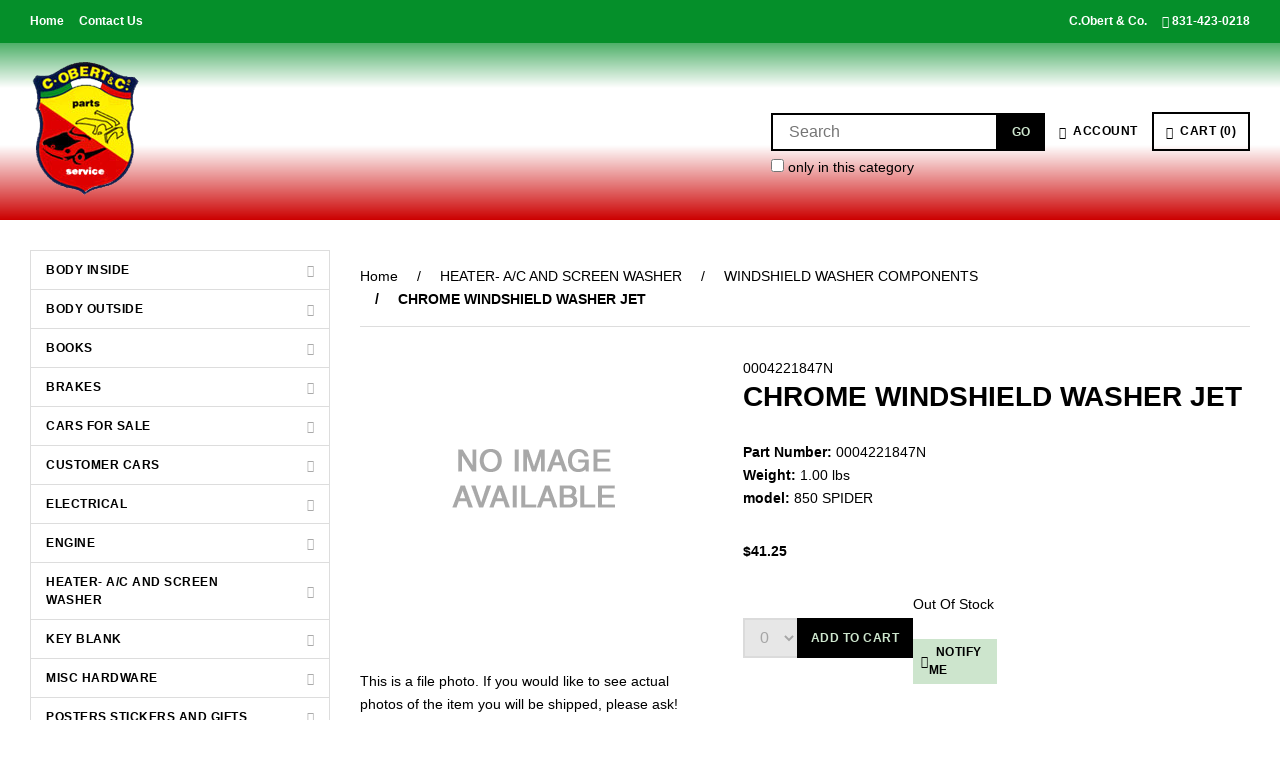

--- FILE ---
content_type: text/html; charset=UTF-8
request_url: https://www.fiatplus.com/CHROME-WINDSHIELD-WASHER-JET-0004221847N-148024/
body_size: 12860
content:
<!doctype html>
<html lang="en">
<head>
 <meta property="og:site_name" content="C. OBERT & CO."> <meta property="og:type" content="product"> <meta property="og:title" content="CHROME WINDSHIELD WASHER JET"> <meta property="og:image" content="https://www.fiatplus.com/store/images/spacer.gif"> <meta property="og:description" content="CHROME WINDSHIELD WASHER JET: NEW - CHROME WINDSHIELD WASHER JET.. IF OUT OF STOCK THIS ITEM CAN BE RESTOCKED FROM ITALY IN 4-8 WEEKS. TO MAKE SURE WE"> <meta property="product:price:amount" content="41.25"> <meta property="product:price:currency" content="USD">  <meta property="og:availability" content="outofstock">  <meta property="og:upc" content="0004221847N">    <link rel="canonical" href="https://www.fiatplus.com/CHROME-WINDSHIELD-WASHER-JET-0004221847N-148024/"/> <meta property="og:url" content="https://www.fiatplus.com/CHROME-WINDSHIELD-WASHER-JET-0004221847N-148024/">      <link rel="canonical" href="https://www.fiatplus.com/CHROME-WINDSHIELD-WASHER-JET-0004221847N-148024/"/>
<meta property="og:url" content="https://www.fiatplus.com/CHROME-WINDSHIELD-WASHER-JET-0004221847N-148024/"/>
<meta charset="utf-8">
<meta http-equiv="X-UA-Compatible" content="IE=edge">
<meta name="viewport" content="width=device-width, initial-scale=1.0, maximum-scale=5.0">
<title>CHROME WINDSHIELD WASHER JET - C. OBERT &amp; CO.</title>
<link rel="preconnect" href="https://cdn.powered-by-nitrosell.com"><link rel="dns-prefetch" href="https://cdn.powered-by-nitrosell.com"><meta name="description" content="CHROME WINDSHIELD WASHER JET: NEW - CHROME WINDSHIELD WASHER JET.. IF OUT OF STOCK THIS ITEM CAN BE RESTOCKED FROM ITALY IN 4-8 WEEKS. TO MAKE SURE WE">
<meta name="keywords" content="CHROME WINDSHIELD WASHER JET, HEATER- A/C AND SCREEN WASHER, WINDSHIELD WASHER COMPONENTS, 0004221847N,4221847N,4221847N,HEATER- A/C AND SCREEN WASHER,WINDSHIELD WASHER COMPONENTS, 850 SPIDER, 0004221847N, buy, shop, order, store">

    <link rel="preload" type="text/css" href="https://cdn.powered-by-nitrosell.com/assets/beta/assets/fonts/css/fontawesome.min.css" as="style" onload="this.onload=null;this.rel='stylesheet'">
    <link rel="preload" type="text/css" href="https://cdn.powered-by-nitrosell.com/assets/beta/assets/fonts/css/brands.min.css" as="style" onload="this.onload=null;this.rel='stylesheet'">
    <link rel="preload" type="text/css" href="https://cdn.powered-by-nitrosell.com/assets/beta/assets/stylesheets/carousel.min.css" as="style" onload="this.onload=null;this.rel='stylesheet'">
    <link rel="stylesheet" type="text/css" href="https://cdn.powered-by-nitrosell.com/assets/beta/assets/stylesheets/systemv3.css?95eec61f51767867432">
    <link rel="stylesheet" type="text/css" href="https://cdn.powered-by-nitrosell.com/public_html/33/8200/themes/stylesheet.css?95eec61f51767867432">
    <script src="https://cdn.powered-by-nitrosell.com/assets/beta/assets/js/systemv3.js?95eec61f51767867432"></script>
<script src="https://cdn.powered-by-nitrosell.com/assets/beta/assets/js/productv3.js?95eec61f51767867432"></script>
<script> var  template = "defaultv3"</script><link rel="icon" href="/favicon.ico" type="image/x-icon">
<!--<script src="https://kit.fontawesome.com/0ff26df840.js" crossorigin="anonymous"></script>-->
<link rel="stylesheet" type="text/css" href="/store/assets/fonts/fa-pro/css/all.min.css">
<style> .pfs li { word-break: break-word; font-size: 12px; line-height: 17px; }
</style>
</head>
<body class="t-default wholepage page-product">
   <header> <div class="topbar"> <div class="container flex -ac -jsb"> <nav class="tablinks"> <ul id="Header_menu" class="nscMenu nscMenuContainerLevel-1 Header_menu level_1 Horizontal_Nav_Menu">  <li class="PAGE_TYPE_HOME_3 ">  <a href="/">  Home </a>   </li>  <li class="PAGE_TYPE_CONTACTUS_15 space">  <a href="/contact-us/">  Contact Us </a>   </li>  <li class="NONLINKTITLE">  <span> <strong>C.Obert & Co.</strong>  </span>   </li>  <li class="URL">  <a href="tel:8314230218">  <i class="fa fa-phone" aria-hidden></i>  831-423-0218 </a>   </li> </ul>  </nav>  </div> </div> <div id="site-header" class="container flex -ac"> <a href="/" id="logo"> <img src="https://cdn.powered-by-nitrosell.com/store_images/33/8200/logo%20%282%29.png" alt="C. OBERT & CO. logo"> </a> <div class="search space-l"> <div id="search" class="flex"> <div class="findPanel"> <form name="quick_find" id="quick-find" method="post" action="/store/search.asp"> <div class="form-group"> <input type="hidden" id="stripasteriskinkeywords" value="0">  <label for="headersearchbox" class="visuallyhidden">Search</label> <input aria-label="Search for products" type="text" id="headersearchbox" class="form-control typeahead" placeholder="Search"> <input aria-label="Submit Search" type="button" id="quick_find_submit" value="Go" class="btn btn-primary">  </div>   <label class="text-small" for="eleonlythiscategory">  <input type="checkbox" name="category" id="eleonlythiscategory" value="84" data-catid="84" class="form-control radio"> only in this category </label>   </form>
</div>    </div> </div> <div class="account flex"> <a href="#menu" class="btn btn-outline" data-target="#main-nav" id="menu-button" aria-label="Menu"> <i class="fas fa-bars"></i> </a>  <a href="/store/go/login/" class="btn btn-invisible btn-icon" data-target="#login-register"><i class="fa fa-user"></i>&nbsp; Account</a> 

<div id="login-register" class="arrow-box target"> <div class="grid-2"> <form action="https://www.fiatplus.com/store/go/login/" method="post" name="frmLogin" id="frmLogin" class="basic"> <input class="form-control" aria-label="Username or e-mail" type="text" size="5" maxlength="50" name="account" id="eleaccount" value="" placeholder='E-mail' onkeypress="submitOnEnter('frmLogin', event)"> <input class="form-control" aria-label="Password" type="password" name="password" id="elepassword" size="5" maxlength="30" value="" placeholder='Password' onkeypress="submitOnEnter('frmLogin', event)" autocomplete="off">  <a href="javascript:document.forms.frmLogin.submit();" class="btn btn-primary" id="login-button">Sign In</a> <a href="/store/member.asp?action=forgotpassword" class="password-link">forgot your password?</a>  </form> <div class="register -txt-c"> <i class="fa fa-user icon-2x icon-circle"></i> <strong>New Customer?</strong> <p>Creating a new account is quick and easy.</p> <a href="/store/member.asp?action=register" class="btn btn-default" id="register-button">Create Account</a> </div> </div>
</div> <!--END:LOGIN PANEL-->

  </div> <div class="cart space-l"> <div id='nsc_cart_container'>  <!--START:CART--> <a href="#" class="btn btn-outline btn-icon" data-target="#cart"> <i class="fas fa-shopping-basket"></i>&nbsp; Cart (0)
</a> <div class="dropdown-menu dropdown-cart arrow-box target" id="cart">
 <p class="-txt-c cartEmptyBasket">Your basket is empty.</p> </div> </div> </div> </div>
</header>  <main class="columned"> <div id="menu"> <script>
<!--
var arrSelectedNavAttr = {"department":{"type":"department", "id":"9"},"category":{"type":"category", "id":"84"}};
-->
</script>
<div id="main-nav"> <ul id="Store_Navigation" class="nscMenu nscMenuContainerLevel-1 Store_Navigation level_1 Self_Defined_Menu">  <li class="DEPARTMENT_8">  <a href="/BODY-INSIDE-8/">  BODY INSIDE </a>   <div class="level_2-container"> <ul class="level_2 container">   <li class="CATEGORY_207">  <a href="/BODY-INSIDE-ACCESSORIES-207/"> ACCESSORIES  </a>   </li>    <li class="CATEGORY_46">  <a href="/BODY-INSIDE-BACK-DOOR-AND-TAIL-GATE-46/"> BACK DOOR AND TAIL GATE  </a>   </li>    <li class="CATEGORY_39">  <a href="/BODY-INSIDE-BODY-SHELL-INNER-ELEMENTS-39/"> BODY SHELL INNER ELEMENTS  </a>   </li>    <li class="CATEGORY_217">  <a href="/BODY-INSIDE-CONVERTIBLE-TOP-DOOR-217/"> CONVERTIBLE TOP DOOR  </a>   </li>    <li class="CATEGORY_36">  <a href="/BODY-INSIDE-ENGINE-COMPARTMENT-LID-36/"> ENGINE COMPARTMENT LID  </a>   </li>    <li class="CATEGORY_38">  <a href="/BODY-INSIDE-FLOOR-AND-LOWER-COMPONENTS-38/"> FLOOR AND LOWER COMPONENTS  </a>   </li>    <li class="CATEGORY_269">  <a href="/BODY-INSIDE-FRESH-AIR-INTAKE-269/"> FRESH AIR INTAKE  </a>   </li>    <li class="CATEGORY_56">  <a href="/BODY-INSIDE-FRONT-SEATS-AND-ARMRESTS-56/"> FRONT SEATS AND ARMRESTS  </a>   </li>    <li class="CATEGORY_264">  <a href="/BODY-INSIDE-HEADLINER-264/"> HEADLINER  </a>   </li>    <li class="CATEGORY_37">  <a href="/BODY-INSIDE-INSTRUMENT-PANEL-AND-PARTS-37/"> INSTRUMENT PANEL AND PARTS  </a>   </li>    <li class="CATEGORY_59">  <a href="/BODY-INSIDE-INTERIOR-TRIM-59/"> INTERIOR TRIM  </a>   </li>    <li class="CATEGORY_58">  <a href="/BODY-INSIDE-INTERIOR-TRUNK-CARPET-AND-MATS-58/"> INTERIOR-TRUNK CARPET AND MATS  </a>   </li>    <li class="CATEGORY_53">  <a href="/BODY-INSIDE-PROTECTION-ITEMS-53/"> PROTECTION ITEMS  </a>   </li>    <li class="CATEGORY_185">  <a href="/BODY-INSIDE-REAR-QUARTER-WINDOWS-185/"> REAR QUARTER WINDOWS  </a>   </li>    <li class="CATEGORY_57">  <a href="/BODY-INSIDE-REAR-SEAT-AND-ARMREST-57/"> REAR SEAT AND ARMREST  </a>   </li>    <li class="CATEGORY_42">  <a href="/BODY-INSIDE-SIDE-FRONT-DR-TRIM-AND-RUBBER-42/"> SIDE FRONT DR TRIM AND  RUBBER  </a>   </li>    <li class="CATEGORY_43">  <a href="/BODY-INSIDE-SIDE-REAR-DOOR-TRIM-AND-RUBBER-43/"> SIDE REAR DOOR TRIM AND RUBBER  </a>   </li>    <li class="CATEGORY_218">  <a href="/BODY-INSIDE-SPARE-TIRE-ARRANGEMENT-218/"> SPARE TIRE ARRANGEMENT  </a>   </li>    <li class="CATEGORY_198">  <a href="/BODY-INSIDE-TRUNK-LATCHES-AND-TRIM-198/"> TRUNK LATCHES AND TRIM  </a>   </li>                                                                                                                                                                                                                                                                                                                                                                                                                                                                                                       </ul> </div>  </li>  <li class="DEPARTMENT_7">  <a href="/BODY-OUTSIDE-7/">  BODY OUTSIDE </a>   <div class="level_2-container"> <ul class="level_2 container">                                         <li class="CATEGORY_208">  <a href="/BODY-OUTSIDE-ACCESSORIES-208/"> ACCESSORIES  </a>   </li>    <li class="CATEGORY_45">  <a href="/BODY-OUTSIDE-BACK-DOOR-TAIL-GATE-AND-RUBBER-45/"> BACK DOOR-TAIL GATE AND RUBBER  </a>   </li>    <li class="CATEGORY_49">  <a href="/BODY-OUTSIDE-BACK-WINDOW-TRIM-AND-RUBBER-49/"> BACK WINDOW TRIM AND RUBBER  </a>   </li>    <li class="CATEGORY_40">  <a href="/BODY-OUTSIDE-BODY-SHELL-OUTER-ELEMENTS-40/"> BODY SHELL OUTER ELEMENTS  </a>   </li>    <li class="CATEGORY_110">  <a href="/BODY-OUTSIDE-CONVERTIBLE-TOP-AND-COMPONENTS-110/"> CONVERTIBLE TOP AND COMPONENTS  </a>   </li>    <li class="CATEGORY_224">  <a href="/BODY-OUTSIDE-CONVERTIBLE-TOP-DOOR-224/"> CONVERTIBLE TOP DOOR  </a>   </li>    <li class="CATEGORY_190">  <a href="/BODY-OUTSIDE-EMBLEMS-190/"> EMBLEMS  </a>   </li>    <li class="CATEGORY_199">  <a href="/BODY-OUTSIDE-ENGINE-COMPARTMENT-LID-199/"> ENGINE COMPARTMENT LID  </a>   </li>    <li class="CATEGORY_106">  <a href="/BODY-OUTSIDE-EXTERIOR-MIRRORS-106/"> EXTERIOR MIRRORS  </a>   </li>    <li class="CATEGORY_54">  <a href="/BODY-OUTSIDE-FRONT-BUMPER-54/"> FRONT BUMPER  </a>   </li>    <li class="CATEGORY_52">  <a href="/BODY-OUTSIDE-FRONT-GRILL-52/"> FRONT GRILL  </a>   </li>    <li class="CATEGORY_200">  <a href="/BODY-OUTSIDE-HARD-TOP-AND-COMPONENTS-200/"> HARD TOP AND COMPONENTS  </a>   </li>    <li class="CATEGORY_50">  <a href="/BODY-OUTSIDE-LUGGAGE-COMPARTMENT-LID-50/"> LUGGAGE COMPARTMENT LID  </a>   </li>    <li class="CATEGORY_51">  <a href="/BODY-OUTSIDE-OUTER-TRIM-MOULDINGS-51/"> OUTER TRIM MOULDINGS  </a>   </li>    <li class="CATEGORY_205">  <a href="/BODY-OUTSIDE-POP-UP-HEADLAMPS-AND-PARTS-205/"> POP UP HEADLAMPS AND PARTS  </a>   </li>    <li class="CATEGORY_55">  <a href="/BODY-OUTSIDE-REAR-BUMPER-55/"> REAR BUMPER  </a>   </li>    <li class="CATEGORY_48">  <a href="/BODY-OUTSIDE-REAR-QUARTER-WINDOWS-48/"> REAR QUARTER WINDOWS  </a>   </li>    <li class="CATEGORY_211">  <a href="/BODY-OUTSIDE-RUBBER-KIT-211/"> RUBBER KIT  </a>   </li>    <li class="CATEGORY_41">  <a href="/BODY-OUTSIDE-SIDE-FRONT-DR-TRIM-AND-RUBBER-41/"> SIDE FRONT DR TRIM AND RUBBER  </a>   </li>    <li class="CATEGORY_44">  <a href="/BODY-OUTSIDE-SIDE-REAR-DOOR-TRIM-AND-RUBBER-44/"> SIDE REAR DOOR TRIM AND RUBBER  </a>   </li>    <li class="CATEGORY_47">  <a href="/BODY-OUTSIDE-WINDSHIELD-TRIM-AND-RUBBER-47/"> WINDSHIELD TRIM  AND RUBBER  </a>   </li>                                                                                                                                                                                                                                                                                                                                                                                                                                                             </ul> </div>  </li>  <li class="DEPARTMENT_10">  <a href="/BOOKS-10/">  BOOKS </a>   <div class="level_2-container"> <ul class="level_2 container">                                                                                   <li class="CATEGORY_33">  <a href="/BOOKS-ACCESSORIES-CATALOG-33/"> ACCESSORIES CATALOG  </a>   </li>    <li class="CATEGORY_206">  <a href="/BOOKS-AFTERMARKET-CATALOGS-206/"> AFTERMARKET CATALOGS  </a>   </li>    <li class="CATEGORY_27">  <a href="/BOOKS-AFTERMARKET-SERVICE-BOOK-27/"> AFTERMARKET SERVICE BOOK  </a>   </li>    <li class="CATEGORY_197">  <a href="/BOOKS-BINDING-OF-PHOTOCOPIED-BOOKS-197/"> BINDING OF PHOTOCOPIED BOOKS  </a>   </li>    <li class="CATEGORY_24">  <a href="/BOOKS-BODY-PARTS-BOOK-24/"> BODY PARTS BOOK  </a>   </li>    <li class="CATEGORY_256">  <a href="/BOOKS-BROCHURES-256/"> BROCHURES  </a>   </li>    <li class="CATEGORY_26">  <a href="/BOOKS-FACTORY-SHOP-MANUAL-26/"> FACTORY SHOP MANUAL  </a>   </li>    <li class="CATEGORY_213">  <a href="/BOOKS-FIAT-SPECIAL-TAGS-AND-PAPERS-213/"> FIAT SPECIAL TAGS AND PAPERS  </a>   </li>    <li class="CATEGORY_194">  <a href="/BOOKS-GENERAL-AUTOMOTIVE-BOOK-194/"> GENERAL AUTOMOTIVE BOOK  </a>   </li>    <li class="CATEGORY_193">  <a href="/BOOKS-MAGAZINES-193/"> MAGAZINES  </a>   </li>    <li class="CATEGORY_25">  <a href="/BOOKS-MECHANICAL-PARTS-BOOK-25/"> MECHANICAL PARTS BOOK  </a>   </li>    <li class="CATEGORY_28">  <a href="/BOOKS-OWNERS-MANUAL-28/"> OWNERS MANUAL  </a>   </li>    <li class="CATEGORY_34">  <a href="/BOOKS-PROCEDURE-MANUAL-34/"> PROCEDURE MANUAL  </a>   </li>    <li class="CATEGORY_32">  <a href="/BOOKS-SERVICE-LETTERS-32/"> SERVICE LETTERS  </a>   </li>    <li class="CATEGORY_253">  <a href="/BOOKS-SERVICE-TIMES-BOOK-253/"> SERVICE TIMES BOOK  </a>   </li>    <li class="CATEGORY_31">  <a href="/BOOKS-SPECIAL-TOOLS-CATALOG-31/"> SPECIAL TOOLS CATALOG  </a>   </li>    <li class="CATEGORY_29">  <a href="/BOOKS-SPECIFICATIONS-AND-FEATURES-29/"> SPECIFICATIONS AND FEATURES  </a>   </li>    <li class="CATEGORY_35">  <a href="/BOOKS-TECHNICAL-TRAINING-BOOK-35/"> TECHNICAL TRAINING BOOK  </a>   </li>    <li class="CATEGORY_30">  <a href="/BOOKS-WIRING-DIAGRAM-30/"> WIRING DIAGRAM  </a>   </li>                                                                                                                                                                                                                                                                                                                                                                                                                       </ul> </div>  </li>  <li class="DEPARTMENT_6">  <a href="/BRAKES-6/">  BRAKES </a>   <div class="level_2-container"> <ul class="level_2 container">                                                                                                                         <li class="CATEGORY_129">  <a href="/BRAKES-BRAKE-BOOSTER-AND-COMPONENTS-129/"> BRAKE BOOSTER AND COMPONENTS  </a>   </li>    <li class="CATEGORY_123">  <a href="/BRAKES-BRAKE-COMPENSATOR-AND-CONTROL-123/"> BRAKE COMPENSATOR AND CONTROL  </a>   </li>    <li class="CATEGORY_130">  <a href="/BRAKES-BRAKE-COMPENSATOR-COMPONENTS-130/"> BRAKE COMPENSATOR COMPONENTS  </a>   </li>    <li class="CATEGORY_120">  <a href="/BRAKES-BRAKE-FOOT-CONTROL-120/"> BRAKE FOOT CONTROL  </a>   </li>    <li class="CATEGORY_125">  <a href="/BRAKES-FRONT-CALIPER-COMPONENTS-125/"> FRONT CALIPER COMPONENTS  </a>   </li>    <li class="CATEGORY_132">  <a href="/BRAKES-FRONT-WHEEL-BRAKES-132/"> FRONT WHEEL BRAKES  </a>   </li>    <li class="CATEGORY_126">  <a href="/BRAKES-FRONT-WHEEL-CYLINDER-COMPONENT-126/"> FRONT WHEEL CYLINDER COMPONENT  </a>   </li>    <li class="CATEGORY_134">  <a href="/BRAKES-HAND-PARKING-BRAKE-SYSTEM-134/"> HAND/PARKING BRAKE SYSTEM  </a>   </li>    <li class="CATEGORY_124">  <a href="/BRAKES-MASTER-CYLINDER-COMPONENTS-124/"> MASTER CYLINDER COMPONENTS  </a>   </li>    <li class="CATEGORY_127">  <a href="/BRAKES-REAR-CALIPER-COMPONENTS-127/"> REAR CALIPER COMPONENTS  </a>   </li>    <li class="CATEGORY_133">  <a href="/BRAKES-REAR-WHEEL-BRAKES-133/"> REAR WHEEL BRAKES  </a>   </li>    <li class="CATEGORY_128">  <a href="/BRAKES-REAR-WHEEL-CYLINDER-COMPONENTS-128/"> REAR WHEEL CYLINDER COMPONENTS  </a>   </li>    <li class="CATEGORY_122">  <a href="/BRAKES-SERVICE-BRAKE-HYDRAULIC-SYSTEM-122/"> SERVICE BRAKE HYDRAULIC SYSTEM  </a>   </li>                                                                                                                                                                                                                                                                                                                                                                                             </ul> </div>  </li>  <li class="DEPARTMENT_44">  <a href="/CARS-FOR-SALE-44/">  CARS FOR SALE </a>   <div class="level_2-container"> <ul class="level_2 container">                                                                                                                                                   <li class="CATEGORY_267">  <a href="/CARS-FOR-SALE-124-267/"> 124  </a>   </li>    <li class="CATEGORY_222">  <a href="/CARS-FOR-SALE-124-SPIDER-222/"> 124 SPIDER  </a>   </li>    <li class="CATEGORY_226">  <a href="/CARS-FOR-SALE-2100-226/"> 2100  </a>   </li>    <li class="CATEGORY_268">  <a href="/CARS-FOR-SALE-500-268/"> 500  </a>   </li>    <li class="CATEGORY_229">  <a href="/CARS-FOR-SALE-600-229/"> 600  </a>   </li>    <li class="CATEGORY_225">  <a href="/CARS-FOR-SALE-X19-225/"> X19  </a>   </li>                                                                                                                                                                                                                                                                                                                                                                                 </ul> </div>  </li>  <li class="DEPARTMENT_47">  <a href="/CUSTOMER-CARS-47/">  CUSTOMER CARS </a>   <div class="level_2-container"> <ul class="level_2 container">                                                                                                                                                               <li class="CATEGORY_262">  <a href="/CUSTOMER-CARS-1974-X19-262/"> 1974 X19  </a>   </li>                                                                                                                                                                                                                                                                                                                                                                               </ul> </div>  </li>  <li class="DEPARTMENT_3">  <a href="/ELECTRICAL-3/">  ELECTRICAL </a>   <div class="level_2-container"> <ul class="level_2 container">                                                                                                                                                                 <li class="CATEGORY_66">  <a href="/ELECTRICAL-ALTERNATOR-COMPONENTS-66/"> ALTERNATOR COMPONENTS  </a>   </li>    <li class="CATEGORY_73">  <a href="/ELECTRICAL-BACK-UP-LAMP-AND-COMPONENTS-73/"> BACK UP LAMP AND COMPONENTS  </a>   </li>    <li class="CATEGORY_65">  <a href="/ELECTRICAL-CURRENT-GENERATING-SYSTEM-65/"> CURRENT GENERATING SYSTEM  </a>   </li>    <li class="CATEGORY_61">  <a href="/ELECTRICAL-ENGINE-IGNITION-SYSTEM-61/"> ENGINE IGNITION SYSTEM  </a>   </li>    <li class="CATEGORY_63">  <a href="/ELECTRICAL-ENGINE-STARTING-EQUIPMENT-63/"> ENGINE STARTING EQUIPMENT  </a>   </li>    <li class="CATEGORY_70">  <a href="/ELECTRICAL-FRONT-PARKING-AND-TURN-LAMP-70/"> FRONT PARKING AND TURN LAMP  </a>   </li>    <li class="CATEGORY_195">  <a href="/ELECTRICAL-FUSE-BOX-WIRING-HARNESS-BATTRY-195/"> FUSE BOX-WIRING HARNESS-BATTRY  </a>   </li>    <li class="CATEGORY_67">  <a href="/ELECTRICAL-GENERATOR-COMPONENTS-67/"> GENERATOR COMPONENTS  </a>   </li>    <li class="CATEGORY_69">  <a href="/ELECTRICAL-HEADLAMP-AND-COMPONENTS-69/"> HEADLAMP AND COMPONENTS  </a>   </li>    <li class="CATEGORY_62">  <a href="/ELECTRICAL-IGNITION-DISTRIBUTOR-COMPONENT-62/"> IGNITION DISTRIBUTOR COMPONENT  </a>   </li>    <li class="CATEGORY_76">  <a href="/ELECTRICAL-MISCELLANEOUS-ACCESSORIES-76/"> MISCELLANEOUS ACCESSORIES  </a>   </li>    <li class="CATEGORY_72">  <a href="/ELECTRICAL-NUMBER-PLATE-LAMP-AND-PARTS-72/"> NUMBER PLATE LAMP AND PARTS  </a>   </li>    <li class="CATEGORY_75">  <a href="/ELECTRICAL-OPERATION-INDICATOR-AND-GAUGES-75/"> OPERATION INDICATOR AND GAUGES  </a>   </li>    <li class="CATEGORY_68">  <a href="/ELECTRICAL-OUTER-AND-INNER-LIGHTING-68/"> OUTER AND INNER LIGHTING  </a>   </li>    <li class="CATEGORY_74">  <a href="/ELECTRICAL-SIGNALLING-DEVICES-AND-HORN-74/"> SIGNALLING DEVICES AND HORN  </a>   </li>    <li class="CATEGORY_64">  <a href="/ELECTRICAL-STARTER-MOTOR-COMPONENTS-64/"> STARTER MOTOR COMPONENTS  </a>   </li>    <li class="CATEGORY_71">  <a href="/ELECTRICAL-TAIL-LAMP-AND-COMPONENTS-71/"> TAIL LAMP AND COMPONENTS  </a>   </li>    <li class="CATEGORY_77">  <a href="/ELECTRICAL-WINDSCREEN-WIPER-AND-PARTS-77/"> WINDSCREEN WIPER AND PARTS  </a>   </li>                                                                                                                                                                                                                                                                                                                                           </ul> </div>  </li>  <li class="DEPARTMENT_2">  <a href="/ENGINE-2/">  ENGINE </a>   <div class="level_2-container"> <ul class="level_2 container">                                                                                                                                                                                                     <li class="CATEGORY_172">  <a href="/ENGINE-ACCELERATOR-LINKAGE-AND-CABLES-172/"> ACCELERATOR LINKAGE AND CABLES  </a>   </li>    <li class="CATEGORY_170">  <a href="/ENGINE-AIR-CLEANER-CARBURETOR-MOUNT-170/"> AIR CLEANER - CARBURETOR MOUNT  </a>   </li>    <li class="CATEGORY_175">  <a href="/ENGINE-ANTI-POLLUTION-SYSTEM-175/"> ANTI-POLLUTION SYSTEM  </a>   </li>    <li class="CATEGORY_166">  <a href="/ENGINE-AUXILIARY-BELTS-AND-PULLEYS-166/"> AUXILIARY BELTS AND PULLEYS  </a>   </li>    <li class="CATEGORY_163">  <a href="/ENGINE-CAMSHAFT-TIMING-COMPONENTS-163/"> CAMSHAFT TIMING COMPONENTS  </a>   </li>    <li class="CATEGORY_165">  <a href="/ENGINE-CAMSHAFT-VALVES-AND-COMPONENTS-165/"> CAMSHAFT-VALVES AND COMPONENTS  </a>   </li>    <li class="CATEGORY_171">  <a href="/ENGINE-CARBURETOR-COMPONENTS-AND-KITS-171/"> CARBURETOR-COMPONENTS AND KITS  </a>   </li>    <li class="CATEGORY_179">  <a href="/ENGINE-COOLING-FAN-AND-DRIVE-PARTS-179/"> COOLING FAN AND DRIVE PARTS  </a>   </li>    <li class="CATEGORY_255">  <a href="/ENGINE-COOLING-TIN-255/"> COOLING TIN  </a>   </li>    <li class="CATEGORY_155">  <a href="/ENGINE-CRANKCASE-AND-CYL-HEAD-PARTS-155/"> CRANKCASE AND CYL HEAD PARTS  </a>   </li>    <li class="CATEGORY_159">  <a href="/ENGINE-CRANKSHAFT-AND-FLYWHEEL-159/"> CRANKSHAFT AND FLYWHEEL  </a>   </li>    <li class="CATEGORY_154">  <a href="/ENGINE-ENGINE-AND-TRANSMISSION-MOUNTS-154/"> ENGINE AND TRANSMISSION MOUNTS  </a>   </li>    <li class="CATEGORY_153">  <a href="/ENGINE-ENGINE-ASSY-AND-SHORT-BLOCK-153/"> ENGINE ASSY AND SHORT BLOCK  </a>   </li>    <li class="CATEGORY_156">  <a href="/ENGINE-ENGINE-GASKETS-AND-GASKET-SETS-156/"> ENGINE GASKETS AND GASKET SETS  </a>   </li>    <li class="CATEGORY_174">  <a href="/ENGINE-EXHAUST-PIPE-MUFFLERS-MOUNTS-174/"> EXHAUST PIPE- MUFFLERS- MOUNTS  </a>   </li>    <li class="CATEGORY_186">  <a href="/ENGINE-FUEL-INJECTION-SYSTEM-186/"> FUEL INJECTION SYSTEM  </a>   </li>    <li class="CATEGORY_169">  <a href="/ENGINE-FUEL-PUMP-COMPONENTS-AND-LINES-169/"> FUEL PUMP-COMPONENTS AND LINES  </a>   </li>    <li class="CATEGORY_168">  <a href="/ENGINE-FUEL-TANK-LINES-AND-BREATHER-168/"> FUEL TANK - LINES AND BREATHER  </a>   </li>    <li class="CATEGORY_173">  <a href="/ENGINE-INTAKE-AND-EXHAUST-MANIFOLDS-173/"> INTAKE AND EXHAUST MANIFOLDS  </a>   </li>    <li class="CATEGORY_176">  <a href="/ENGINE-LUBRICATION-AND-VENT-SYSTEM-176/"> LUBRICATION AND VENT SYSTEM  </a>   </li>    <li class="CATEGORY_160">  <a href="/ENGINE-MAIN-BEARING-SHELLS-AND-SETS-160/"> MAIN BEARING SHELLS AND SETS  </a>   </li>    <li class="CATEGORY_196">  <a href="/ENGINE-MECHANICAL-TACH-COMPONENTS-196/"> MECHANICAL TACH COMPONENTS  </a>   </li>    <li class="CATEGORY_158">  <a href="/ENGINE-OIL-PAN-AND-CRANKCASE-COVERS-158/"> OIL PAN AND CRANKCASE COVERS  </a>   </li>    <li class="CATEGORY_177">  <a href="/ENGINE-RADIATOR-AND-COMPONENTS-177/"> RADIATOR AND COMPONENTS  </a>   </li>    <li class="CATEGORY_162">  <a href="/ENGINE-ROD-BEARING-SHELLS-AND-SETS-162/"> ROD BEARING SHELLS AND SETS  </a>   </li>    <li class="CATEGORY_161">  <a href="/ENGINE-RODS-PISTONS-PINS-AND-RINGS-161/"> RODS- PISTONS- PINS AND RINGS  </a>   </li>    <li class="CATEGORY_164">  <a href="/ENGINE-TIMING-BELT-COVER-AND-MOUNTS-164/"> TIMING BELT COVER AND MOUNTS  </a>   </li>    <li class="CATEGORY_221">  <a href="/ENGINE-TURBO-COMPONENTS-221/"> TURBO COMPONENTS  </a>   </li>    <li class="CATEGORY_178">  <a href="/ENGINE-WATER-PUMP-HOSES-THERMOSTAT-178/"> WATER PUMP- HOSES- THERMOSTAT  </a>   </li>                                                                                                                                                                                                                                                                                 </ul> </div>  </li>  <li class="DEPARTMENT_9">  <a href="/HEATER-A-C-AND-SCREEN-WASHER-9/">  HEATER- A/C AND SCREEN WASHER </a>   <div class="level_2-container"> <ul class="level_2 container">                                                                                                                                                                                                                                                               <li class="CATEGORY_81">  <a href="/HEATER-A-C-AND-SCREEN-WASHER-AIR-CONDITIONER-COMPONENTS-81/"> AIR CONDITIONER COMPONENTS  </a>   </li>    <li class="CATEGORY_83">  <a href="/HEATER-A-C-AND-SCREEN-WASHER-AIR-CONDITIONING-CONTROLS-83/"> AIR CONDITIONING CONTROLS  </a>   </li>    <li class="CATEGORY_79">  <a href="/HEATER-A-C-AND-SCREEN-WASHER-FACTORY-AIR-CONDITIONING-79/"> FACTORY AIR CONDITIONING  </a>   </li>    <li class="CATEGORY_80">  <a href="/HEATER-A-C-AND-SCREEN-WASHER-HEATER-COMPONENTS-80/"> HEATER COMPONENTS  </a>   </li>    <li class="CATEGORY_82">  <a href="/HEATER-A-C-AND-SCREEN-WASHER-VENTILATION-HEATING-CONTROLS-82/"> VENTILATION - HEATING CONTROLS  </a>   </li>    <li class="CATEGORY_78">  <a href="/HEATER-A-C-AND-SCREEN-WASHER-VENTILATION-AND-HEATING-SYSTEM-78/"> VENTILATION AND HEATING SYSTEM  </a>   </li>    <li class="CATEGORY_84">  <a href="/HEATER-A-C-AND-SCREEN-WASHER-WINDSHIELD-WASHER-COMPONENTS-84/"> WINDSHIELD WASHER COMPONENTS  </a>   </li>                                                                                                                                                                                                                                                                   </ul> </div>  </li>  <li class="DEPARTMENT_49">  <a href="/KEY-BLANK-49/">  KEY BLANK </a>   <div class="level_2-container"> <ul class="level_2 container">                                                                                                                                                                                                                                                                             <li class="CATEGORY_286">  <a href="/KEY-BLANK-DOORS-286/"> DOORS  </a>   </li>    <li class="CATEGORY_285">  <a href="/KEY-BLANK-IGNITION-285/"> IGNITION  </a>   </li>    <li class="CATEGORY_287">  <a href="/KEY-BLANK-IGNITION-DOOR-TRUNK-GLOVE-BOX-287/"> IGNITION-DOOR-TRUNK-GLOVE BOX  </a>   </li>    <li class="CATEGORY_303">  <a href="/KEY-BLANK-UNKNOWN-303/"> UNKNOWN  </a>   </li>                                                                                                                                                                                                                                                           </ul> </div>  </li>  <li class="DEPARTMENT_43">  <a href="/MISC-HARDWARE-43/">  MISC HARDWARE </a>   <div class="level_2-container"> <ul class="level_2 container">                                                                                                                                                                                                                                                                                     <li class="CATEGORY_297">  <a href="/MISC-HARDWARE-BANJO-BOLTS-297/"> BANJO BOLTS  </a>   </li>    <li class="CATEGORY_181">  <a href="/MISC-HARDWARE-BOLTS-181/"> BOLTS  </a>   </li>    <li class="CATEGORY_265">  <a href="/MISC-HARDWARE-CLAMPS-265/"> CLAMPS  </a>   </li>    <li class="CATEGORY_184">  <a href="/MISC-HARDWARE-CLIPS-AND-RETAINERS-184/"> CLIPS AND RETAINERS  </a>   </li>    <li class="CATEGORY_242">  <a href="/MISC-HARDWARE-COTTER-PINS-242/"> COTTER PINS  </a>   </li>    <li class="CATEGORY_307">  <a href="/MISC-HARDWARE-HOSE-CLAMP-307/"> HOSE CLAMP  </a>   </li>    <li class="CATEGORY_182">  <a href="/MISC-HARDWARE-NUTS-182/"> NUTS  </a>   </li>    <li class="CATEGORY_318">  <a href="/MISC-HARDWARE-O-RING-318/"> O RING  </a>   </li>    <li class="CATEGORY_280">  <a href="/MISC-HARDWARE-PLUGS-280/"> PLUGS  </a>   </li>    <li class="CATEGORY_266">  <a href="/MISC-HARDWARE-RUBBER-GROMMETS-266/"> RUBBER GROMMETS  </a>   </li>    <li class="CATEGORY_180">  <a href="/MISC-HARDWARE-SCREWS-180/"> SCREWS  </a>   </li>    <li class="CATEGORY_306">  <a href="/MISC-HARDWARE-SHIMS-306/"> SHIMS  </a>   </li>    <li class="CATEGORY_282">  <a href="/MISC-HARDWARE-SPRINGS-282/"> SPRINGS  </a>   </li>    <li class="CATEGORY_220">  <a href="/MISC-HARDWARE-STUDS-220/"> STUDS  </a>   </li>    <li class="CATEGORY_183">  <a href="/MISC-HARDWARE-WASHERS-183/"> WASHERS  </a>   </li>    <li class="CATEGORY_234">  <a href="/MISC-HARDWARE-WING-NUTS-234/"> WING NUTS  </a>   </li>    <li class="CATEGORY_298">  <a href="/MISC-HARDWARE-WOODRUFF-KEY-298/"> WOODRUFF KEY  </a>   </li>                                                                                                                                                                                                                         </ul> </div>  </li>  <li class="DEPARTMENT_42">  <a href="/POSTERS-STICKERS-AND-GIFTS-42/">  POSTERS STICKERS AND GIFTS </a>   <div class="level_2-container"> <ul class="level_2 container">                                                                                                                                                                                                                                                                                                                       <li class="CATEGORY_293">  <a href="/POSTERS-STICKERS-AND-GIFTS-ABARTH-STICKERS-293/"> ABARTH STICKERS  </a>   </li>    <li class="CATEGORY_292">  <a href="/POSTERS-STICKERS-AND-GIFTS-ALFA-STICKERS-292/"> ALFA STICKERS  </a>   </li>    <li class="CATEGORY_86">  <a href="/POSTERS-STICKERS-AND-GIFTS-AMERICAN-CAR-POSTERS-86/"> AMERICAN CAR POSTERS  </a>   </li>    <li class="CATEGORY_91">  <a href="/POSTERS-STICKERS-AND-GIFTS-AUSTRIAN-CAR-POSTERS-91/"> AUSTRIAN CAR POSTERS  </a>   </li>    <li class="CATEGORY_92">  <a href="/POSTERS-STICKERS-AND-GIFTS-BASEBALL-CAPS-92/"> BASEBALL CAPS  </a>   </li>    <li class="CATEGORY_320">  <a href="/POSTERS-STICKERS-AND-GIFTS-BEANIE-CAPS-320/"> BEANIE CAPS  </a>   </li>    <li class="CATEGORY_305">  <a href="/POSTERS-STICKERS-AND-GIFTS-BELT-305/"> BELT  </a>   </li>    <li class="CATEGORY_295">  <a href="/POSTERS-STICKERS-AND-GIFTS-BRAKE-COMPANY-STICKERS-295/"> BRAKE COMPANY STICKERS  </a>   </li>    <li class="CATEGORY_87">  <a href="/POSTERS-STICKERS-AND-GIFTS-BRITISH-CAR-POSTERS-87/"> BRITISH CAR POSTERS  </a>   </li>    <li class="CATEGORY_311">  <a href="/POSTERS-STICKERS-AND-GIFTS-BUTTON-311/"> BUTTON  </a>   </li>    <li class="CATEGORY_219">  <a href="/POSTERS-STICKERS-AND-GIFTS-CAR-COVERS-219/"> CAR COVERS  </a>   </li>    <li class="CATEGORY_95">  <a href="/POSTERS-STICKERS-AND-GIFTS-CHEMICALS-AND-LUBRICANTS-95/"> CHEMICALS AND LUBRICANTS  </a>   </li>    <li class="CATEGORY_97">  <a href="/POSTERS-STICKERS-AND-GIFTS-CLOCKS-97/"> CLOCKS  </a>   </li>    <li class="CATEGORY_304">  <a href="/POSTERS-STICKERS-AND-GIFTS-CREDENTIAL-POUCH-304/"> CREDENTIAL POUCH  </a>   </li>    <li class="CATEGORY_319">  <a href="/POSTERS-STICKERS-AND-GIFTS-DISPLAY-CARPET-319/"> DISPLAY CARPET  </a>   </li>    <li class="CATEGORY_294">  <a href="/POSTERS-STICKERS-AND-GIFTS-FIAT-STICKERS-294/"> FIAT STICKERS  </a>   </li>    <li class="CATEGORY_90">  <a href="/POSTERS-STICKERS-AND-GIFTS-FRENCH-CAR-POSTERS-90/"> FRENCH CAR POSTERS  </a>   </li>    <li class="CATEGORY_88">  <a href="/POSTERS-STICKERS-AND-GIFTS-GERMAN-CAR-POSTERS-88/"> GERMAN CAR POSTERS  </a>   </li>    <li class="CATEGORY_236">  <a href="/POSTERS-STICKERS-AND-GIFTS-IDENTIFICATION-PLATE-236/"> IDENTIFICATION PLATE  </a>   </li>    <li class="CATEGORY_89">  <a href="/POSTERS-STICKERS-AND-GIFTS-ITALIAN-CAR-POSTERS-89/"> ITALIAN CAR POSTERS  </a>   </li>    <li class="CATEGORY_216">  <a href="/POSTERS-STICKERS-AND-GIFTS-ITALIAN-LICENSE-PLATES-216/"> ITALIAN LICENSE PLATES  </a>   </li>    <li class="CATEGORY_288">  <a href="/POSTERS-STICKERS-AND-GIFTS-ITALIAN-STICKERS-288/"> ITALIAN STICKERS  </a>   </li>    <li class="CATEGORY_283">  <a href="/POSTERS-STICKERS-AND-GIFTS-JAPANESE-CAR-POSTERS-283/"> JAPANESE CAR POSTERS  </a>   </li>    <li class="CATEGORY_299">  <a href="/POSTERS-STICKERS-AND-GIFTS-JEWELRY-299/"> JEWELRY  </a>   </li>    <li class="CATEGORY_93">  <a href="/POSTERS-STICKERS-AND-GIFTS-KEY-FOBS-AND-BOARDS-93/"> KEY FOBS AND BOARDS  </a>   </li>    <li class="CATEGORY_296">  <a href="/POSTERS-STICKERS-AND-GIFTS-LANCIA-STICKERS-296/"> LANCIA STICKERS  </a>   </li>    <li class="CATEGORY_191">  <a href="/POSTERS-STICKERS-AND-GIFTS-LAPEL-HAT-PINS-AND-TIE-TACKS-191/"> LAPEL - HAT PINS AND TIE TACKS  </a>   </li>    <li class="CATEGORY_310">  <a href="/POSTERS-STICKERS-AND-GIFTS-LICENSE-PLATE-FRAME-310/"> LICENSE PLATE FRAME  </a>   </li>    <li class="CATEGORY_309">  <a href="/POSTERS-STICKERS-AND-GIFTS-LIGHTED-KEY-COVER-309/"> LIGHTED KEY COVER  </a>   </li>    <li class="CATEGORY_316">  <a href="/POSTERS-STICKERS-AND-GIFTS-MAGNET-316/"> MAGNET  </a>   </li>    <li class="CATEGORY_312">  <a href="/POSTERS-STICKERS-AND-GIFTS-MONEY-CLIP-312/"> MONEY CLIP  </a>   </li>    <li class="CATEGORY_85">  <a href="/POSTERS-STICKERS-AND-GIFTS-MOTORCYCLE-SCOOTER-POSTERS-85/"> MOTORCYCLE - SCOOTER POSTERS  </a>   </li>    <li class="CATEGORY_302">  <a href="/POSTERS-STICKERS-AND-GIFTS-MUGS-AND-CUPS-302/"> MUGS AND CUPS  </a>   </li>    <li class="CATEGORY_313">  <a href="/POSTERS-STICKERS-AND-GIFTS-NECKLACE-313/"> NECKLACE  </a>   </li>    <li class="CATEGORY_290">  <a href="/POSTERS-STICKERS-AND-GIFTS-OIL-COMPANY-STICKERS-290/"> OIL COMPANY STICKERS  </a>   </li>    <li class="CATEGORY_103">  <a href="/POSTERS-STICKERS-AND-GIFTS-PATCHES-103/"> PATCHES  </a>   </li>    <li class="CATEGORY_209">  <a href="/POSTERS-STICKERS-AND-GIFTS-PEDAL-CARS-209/"> PEDAL CARS  </a>   </li>    <li class="CATEGORY_105">  <a href="/POSTERS-STICKERS-AND-GIFTS-POSTCARDS-105/"> POSTCARDS  </a>   </li>    <li class="CATEGORY_241">  <a href="/POSTERS-STICKERS-AND-GIFTS-RADIO-241/"> RADIO  </a>   </li>    <li class="CATEGORY_289">  <a href="/POSTERS-STICKERS-AND-GIFTS-RESTORATION-STICKERS-289/"> RESTORATION STICKERS  </a>   </li>    <li class="CATEGORY_214">  <a href="/POSTERS-STICKERS-AND-GIFTS-ROLL-BAR-214/"> ROLL BAR  </a>   </li>    <li class="CATEGORY_99">  <a href="/POSTERS-STICKERS-AND-GIFTS-SHIFT-KNOBS-99/"> SHIFT KNOBS  </a>   </li>    <li class="CATEGORY_96">  <a href="/POSTERS-STICKERS-AND-GIFTS-SIGNS-AND-BANNERS-96/"> SIGNS AND BANNERS  </a>   </li>    <li class="CATEGORY_291">  <a href="/POSTERS-STICKERS-AND-GIFTS-SPARK-PLUG-STICKERS-291/"> SPARK PLUG STICKERS  </a>   </li>    <li class="CATEGORY_314">  <a href="/POSTERS-STICKERS-AND-GIFTS-STERLING-SILVER-INGOT-314/"> STERLING SILVER INGOT  </a>   </li>    <li class="CATEGORY_94">  <a href="/POSTERS-STICKERS-AND-GIFTS-STICKERS-DECALS-AND-TRANSFERS-94/"> STICKERS- DECALS AND TRANSFERS  </a>   </li>    <li class="CATEGORY_100">  <a href="/POSTERS-STICKERS-AND-GIFTS-T-SHIRTS-AND-TOWELS-100/"> T-SHIRTS AND TOWELS  </a>   </li>    <li class="CATEGORY_235">  <a href="/POSTERS-STICKERS-AND-GIFTS-TROPHY-235/"> TROPHY  </a>   </li>    <li class="CATEGORY_317">  <a href="/POSTERS-STICKERS-AND-GIFTS-WALLET-317/"> WALLET  </a>   </li>    <li class="CATEGORY_300">  <a href="/POSTERS-STICKERS-AND-GIFTS-WRITING-INSTRUMENT-300/"> WRITING INSTRUMENT  </a>   </li>                                                                                                                     </ul> </div>  </li>  <li class="DEPARTMENT_46">  <a href="/RESTORATIONS-AND-SERVICE-46/">  RESTORATIONS AND SERVICE </a>   <div class="level_2-container"> <ul class="level_2 container">                                                                                                                                                                                                                                                                                                                                                                                                                           <li class="CATEGORY_247">  <a href="/RESTORATIONS-AND-SERVICE-1200-TV-247/"> 1200 TV  </a>   </li>    <li class="CATEGORY_246">  <a href="/RESTORATIONS-AND-SERVICE-124-SPIDER-246/"> 124 SPIDER  </a>   </li>    <li class="CATEGORY_243">  <a href="/RESTORATIONS-AND-SERVICE-600-JOLLY-243/"> 600 JOLLY  </a>   </li>    <li class="CATEGORY_261">  <a href="/RESTORATIONS-AND-SERVICE-ALL-261/"> ALL  </a>   </li>    <li class="CATEGORY_245">  <a href="/RESTORATIONS-AND-SERVICE-MULTIPLA-245/"> MULTIPLA  </a>   </li>    <li class="CATEGORY_244">  <a href="/RESTORATIONS-AND-SERVICE-RACE-CAR-244/"> RACE CAR  </a>   </li>    <li class="CATEGORY_257">  <a href="/RESTORATIONS-AND-SERVICE-SIATA-SPRING-257/"> SIATA SPRING  </a>   </li>    <li class="CATEGORY_260">  <a href="/RESTORATIONS-AND-SERVICE-X19-260/"> X19  </a>   </li>                                                                                                     </ul> </div>  </li>  <li class="DEPARTMENT_5">  <a href="/STEERING-SUSPENSION-AND-WHEELS-5/">  STEERING-SUSPENSION AND WHEELS </a>   <div class="level_2-container"> <ul class="level_2 container">                                                                                                                                                                                                                                                                                                                                                                                                                                           <li class="CATEGORY_112">  <a href="/STEERING-SUSPENSION-AND-WHEELS-FRONT-SHOCK-ABSORBERS-STRUTS-112/"> FRONT SHOCK ABSORBERS - STRUTS  </a>   </li>    <li class="CATEGORY_116">  <a href="/STEERING-SUSPENSION-AND-WHEELS-FRONT-SHOCK-STRUT-COMPONENTS-116/"> FRONT SHOCK/STRUT COMPONENTS  </a>   </li>    <li class="CATEGORY_118">  <a href="/STEERING-SUSPENSION-AND-WHEELS-FRONT-STEERING-KNUCKLE-SPINDLE-118/"> FRONT STEERING KNUCKLE/SPINDLE  </a>   </li>    <li class="CATEGORY_111">  <a href="/STEERING-SUSPENSION-AND-WHEELS-FRONT-SUSPENSION-111/"> FRONT SUSPENSION  </a>   </li>    <li class="CATEGORY_212">  <a href="/STEERING-SUSPENSION-AND-WHEELS-FRONT-SUSPENSION-RUBBER-KIT-212/"> FRONT SUSPENSION RUBBER KIT  </a>   </li>    <li class="CATEGORY_117">  <a href="/STEERING-SUSPENSION-AND-WHEELS-REAR-SHOCK-STRUT-COMPONENTS-117/"> REAR SHOCK/STRUT COMPONENTS  </a>   </li>    <li class="CATEGORY_115">  <a href="/STEERING-SUSPENSION-AND-WHEELS-REAR-SHOCKS-AND-MOUNTS-115/"> REAR SHOCKS AND MOUNTS  </a>   </li>    <li class="CATEGORY_114">  <a href="/STEERING-SUSPENSION-AND-WHEELS-REAR-SUSPENSION-AND-MOUNTS-114/"> REAR SUSPENSION AND MOUNTS  </a>   </li>    <li class="CATEGORY_215">  <a href="/STEERING-SUSPENSION-AND-WHEELS-REAR-SUSPENSION-RUBBER-KIT-215/"> REAR SUSPENSION RUBBER KIT  </a>   </li>    <li class="CATEGORY_119">  <a href="/STEERING-SUSPENSION-AND-WHEELS-ROAD-WHEELS-BOLTS-AND-HUB-CAP-119/"> ROAD WHEELS- BOLTS AND HUB CAP  </a>   </li>    <li class="CATEGORY_108">  <a href="/STEERING-SUSPENSION-AND-WHEELS-STEERING-BOX-RACK-AND-MOUNTING-108/"> STEERING BOX/RACK AND MOUNTING  </a>   </li>    <li class="CATEGORY_109">  <a href="/STEERING-SUSPENSION-AND-WHEELS-STEERING-BOX-RACK-COMPONENTS-109/"> STEERING BOX/RACK COMPONENTS  </a>   </li>    <li class="CATEGORY_107">  <a href="/STEERING-SUSPENSION-AND-WHEELS-STEERING-WHEEL-AND-COLUMN-107/"> STEERING WHEEL AND COLUMN  </a>   </li>    <li class="CATEGORY_113">  <a href="/STEERING-SUSPENSION-AND-WHEELS-SWAY-BARS-FRONT-AND-REAR-113/"> SWAY BARS - FRONT AND REAR  </a>   </li>    <li class="CATEGORY_189">  <a href="/STEERING-SUSPENSION-AND-WHEELS-TIE-ROD-ENDS-AND-SLEEVES-189/"> TIE ROD ENDS AND SLEEVES  </a>   </li>    <li class="CATEGORY_203">  <a href="/STEERING-SUSPENSION-AND-WHEELS-TIRES-AND-INNER-TUBES-203/"> TIRES AND INNER TUBES  </a>   </li>    <li class="CATEGORY_187">  <a href="/STEERING-SUSPENSION-AND-WHEELS-WHEEL-BEARINGS-SEALS-AND-HUBS-187/"> WHEEL BEARINGS- SEALS AND HUBS  </a>   </li>                                                                   </ul> </div>  </li>  <li class="DEPARTMENT_13">  <a href="/TOOLS-13/">  TOOLS </a>   <div class="level_2-container"> <ul class="level_2 container">                                                                                                                                                                                                                                                                                                                                                                                                                                                                             <li class="CATEGORY_23">  <a href="/TOOLS-BODY-SERVICE-TOOLS-23/"> BODY SERVICE TOOLS  </a>   </li>    <li class="CATEGORY_18">  <a href="/TOOLS-BRAKE-SERVICE-TOOLS-18/"> BRAKE SERVICE TOOLS  </a>   </li>    <li class="CATEGORY_16">  <a href="/TOOLS-CLUTCH-SERVICE-TOOLS-16/"> CLUTCH SERVICE TOOLS  </a>   </li>    <li class="CATEGORY_22">  <a href="/TOOLS-ELECTRICAL-SERVICE-TOOLS-22/"> ELECTRICAL SERVICE TOOLS  </a>   </li>    <li class="CATEGORY_15">  <a href="/TOOLS-ENGINE-SERVICE-TOOLS-15/"> ENGINE SERVICE TOOLS  </a>   </li>    <li class="CATEGORY_60">  <a href="/TOOLS-JACK-AND-TOOL-KIT-IN-CAR-60/"> JACK AND TOOL KIT IN CAR  </a>   </li>    <li class="CATEGORY_259">  <a href="/TOOLS-MICRO-FICHE-259/"> MICRO FICHE  </a>   </li>    <li class="CATEGORY_19">  <a href="/TOOLS-STEERING-SERVICE-TOOLS-19/"> STEERING SERVICE TOOLS  </a>   </li>    <li class="CATEGORY_20">  <a href="/TOOLS-SUSPENSION-SERVICE-TOOLS-20/"> SUSPENSION SERVICE TOOLS  </a>   </li>    <li class="CATEGORY_202">  <a href="/TOOLS-TOOL-OF-UNKNOWN-USE-202/"> TOOL OF UNKNOWN USE  </a>   </li>    <li class="CATEGORY_17">  <a href="/TOOLS-TRANS-AND-DIFF-SERVICE-TOOLS-17/"> TRANS AND DIFF SERVICE TOOLS  </a>   </li>                                             </ul> </div>  </li>  <li class="DEPARTMENT_4">  <a href="/TRANSMISSION-AND-DIFFERENTIAL-4/">  TRANSMISSION AND DIFFERENTIAL </a>   <div class="level_2-container"> <ul class="level_2 container">                                                                                                                                                                                                                                                                                                                                                                                                                                                                                                   <li class="CATEGORY_142">  <a href="/TRANSMISSION-AND-DIFFERENTIAL-AUTOMATIC-TRANS-AND-SHEILDS-142/"> AUTOMATIC TRANS AND SHEILDS  </a>   </li>    <li class="CATEGORY_145">  <a href="/TRANSMISSION-AND-DIFFERENTIAL-AUTOMATIC-TRANS-COMPONENTS-145/"> AUTOMATIC TRANS COMPONENTS  </a>   </li>    <li class="CATEGORY_148">  <a href="/TRANSMISSION-AND-DIFFERENTIAL-AUTOMATIC-TRANS-COOLING-SYSTEM-148/"> AUTOMATIC TRANS COOLING SYSTEM  </a>   </li>    <li class="CATEGORY_147">  <a href="/TRANSMISSION-AND-DIFFERENTIAL-AUTOMATIC-TRANS-OUTER-CONTROLS-147/"> AUTOMATIC TRANS OUTER CONTROLS  </a>   </li>    <li class="CATEGORY_136">  <a href="/TRANSMISSION-AND-DIFFERENTIAL-CLUTCH-CABLES-AND-ENDS-136/"> CLUTCH CABLES AND ENDS  </a>   </li>    <li class="CATEGORY_140">  <a href="/TRANSMISSION-AND-DIFFERENTIAL-CLUTCH-DISC-COVER-AND-BEARING-140/"> CLUTCH DISC- COVER AND BEARING  </a>   </li>    <li class="CATEGORY_137">  <a href="/TRANSMISSION-AND-DIFFERENTIAL-CLUTCH-HYDRAULIC-SYSTEM-137/"> CLUTCH HYDRAULIC SYSTEM  </a>   </li>    <li class="CATEGORY_138">  <a href="/TRANSMISSION-AND-DIFFERENTIAL-CLUTCH-MASTER-AND-COMPONENTS-138/"> CLUTCH MASTER AND COMPONENTS  </a>   </li>    <li class="CATEGORY_135">  <a href="/TRANSMISSION-AND-DIFFERENTIAL-CLUTCH-RELEASE-CONTROL-135/"> CLUTCH RELEASE CONTROL  </a>   </li>    <li class="CATEGORY_139">  <a href="/TRANSMISSION-AND-DIFFERENTIAL-CLUTCH-SLAVE-AND-COMPONENTS-139/"> CLUTCH SLAVE AND COMPONENTS  </a>   </li>    <li class="CATEGORY_248">  <a href="/TRANSMISSION-AND-DIFFERENTIAL-DEALER-ACCESSORIES-248/"> DEALER ACCESSORIES  </a>   </li>    <li class="CATEGORY_150">  <a href="/TRANSMISSION-AND-DIFFERENTIAL-DIFFERENTIAL-ASSEMBLY-150/"> DIFFERENTIAL ASSEMBLY  </a>   </li>    <li class="CATEGORY_151">  <a href="/TRANSMISSION-AND-DIFFERENTIAL-DIFFERENTIAL-COMPONENTS-151/"> DIFFERENTIAL COMPONENTS  </a>   </li>    <li class="CATEGORY_152">  <a href="/TRANSMISSION-AND-DIFFERENTIAL-DRIVE-AXLES-AND-COMPONENTS-152/"> DRIVE AXLES AND COMPONENTS  </a>   </li>    <li class="CATEGORY_149">  <a href="/TRANSMISSION-AND-DIFFERENTIAL-DRIVESHAFT-AND-COMPONENTS-149/"> DRIVESHAFT AND COMPONENTS  </a>   </li>    <li class="CATEGORY_146">  <a href="/TRANSMISSION-AND-DIFFERENTIAL-MANUAL-TRANS-OUTER-CONTROLS-146/"> MANUAL TRANS OUTER CONTROLS  </a>   </li>    <li class="CATEGORY_141">  <a href="/TRANSMISSION-AND-DIFFERENTIAL-MANUAL-TRANSMISSION-AND-SHEILD-141/"> MANUAL TRANSMISSION AND SHEILD  </a>   </li>    <li class="CATEGORY_144">  <a href="/TRANSMISSION-AND-DIFFERENTIAL-MANUAL-TRANSMISSION-COMPONENTS-144/"> MANUAL TRANSMISSION COMPONENTS  </a>   </li>    <li class="CATEGORY_143">  <a href="/TRANSMISSION-AND-DIFFERENTIAL-SPEEDOMETER-DRIVE-AND-CABLES-143/"> SPEEDOMETER DRIVE AND CABLES  </a>   </li>    <li class="CATEGORY_157">  <a href="/TRANSMISSION-AND-DIFFERENTIAL-TRANSMISSION-GASKETS-AND-SETS-157/"> TRANSMISSION GASKETS AND SETS  </a>   </li>     </ul> </div>  </li>  <li class="DEPARTMENT_11">  <a href="/UNKNOWN-PARTS-11/">  UNKNOWN PARTS </a>   <div class="level_2-container"> <ul class="level_2 container">                                                                                                                                                                                                                                                                                                                                                                                                                                                                                                                                           <li class="CATEGORY_12">  <a href="/UNKNOWN-PARTS-UNKNOWN-12/"> UNKNOWN  </a>   </li>   </ul> </div>  </li> </ul> </div></div> <div class="container">
  <ol class="breadcrumb"> <li><a href="/">Home</a></li>   <li> <a href="/HEATER-A-C-AND-SCREEN-WASHER-9/">HEATER- A/C AND SCREEN WASHER</a> </li>    <li> <a href="/HEATER-A-C-AND-SCREEN-WASHER-WINDSHIELD-WASHER-COMPONENTS-84/">WINDSHIELD WASHER COMPONENTS</a> </li>    <li class="active"> CHROME WINDSHIELD WASHER JET </li>   </ol>   <section class="pagebody-wrapper"> <div class="pagebody-container">       <div class="content"></div>     <script language="javascript" type="text/javascript">
      <!--
      var sNSCImagePath             = "https://cdn.powered-by-nitrosell.com/product_images/33/8200/";
      var sEnabledViews             = "";
      var bOutOfStockVisualsEnabled = 0;
      var bUseRegularPrice          = 0;
      var w = 1024;
      function is800x600() {
        if (window.innerWidth)
          w = window.innerWidth; //Mozilla
        else if (document.documentElement.clientWidth)
          w = document.documentElement.clientWidth;    // IE6
        else if (document.body.clientWidth)
          w = document.body.clientWidth;  //DHTML compliant
        return (w < 860);
      }
    //-->
    </script>
      <div id="productbody">
      <div class="row"> <div class="grid-12 t-grid-2 s-grid-1">  <div class="span-5 t-span-1 s-span-full product-left product-image non-stick">  <div class="main-image">  <img class="image" alt="CHROME WINDSHIELD WASHER JET" src="/store/themes/100/store_images/product-noimage.gif" id="productphoto" name="productphoto">  </div> This is a file photo. If you would like to see actual photos of the item you will be shipped, please ask!
</div>   <div class="span-7 t-span-1 s-span-full product-right" itemscope itemtype="https://schema.org/Product"> 0004221847N  <h1 itemprop="name">CHROME WINDSHIELD WASHER JET</h1> <div>
<strong>Part Number:</strong> 0004221847N<br>
<strong>Weight:</strong> 1.00 lbs<br>
<strong>model:</strong> 850 SPIDER<br></div>   <div class="pricing-details"> <s class="text-pricestrike"></s> <strong class="priceCurrent">$41.25</strong> <span class="priceSave"></span> </div>   <div class="row"> <div class="col-sm-12"> <form action="/store/store.asp" onsubmit="return validateQty('Invalid quantity chosen - please enter a valid quantity','Sorry, this product is out of stock.','Please enter a lower quantity.');" method="post" name="frmMain" id="frmMain" enctype="application/x-www-form-urlencoded">       <script type="text/javascript"><!--
        var bLimitInStockPurchases = true;
        
        if (arrMatrix) {
          nsc.extend(arrMatrix, {"_148024":{"product_stock":"0"}});
        } else {
          var arrMatrix = {"_148024":{"product_stock":"0"}};
        }
      </script>
         <div id="buy-info">       <div class="row flex -wrap -ac"> <div class="productAdd">  <div class="form-group form-inline"> <input type="hidden" name="category" value="84" /> <input type="hidden" name="prodcode" id="prodcode" value="148024" /> <input type="hidden" name="action" value="add_product" />  <label for="quantity" class="visuallyhidden">Quantity</label><select name="quantity" id="quantity" class="qty form-control restricted form-control" disabled="disabled"><option value="0">0</option></select>  <a href="javascript:void(0)" onclick="if (validateQty('Invalid quantity chosen - please enter a valid quantity','Sorry, this product is out of stock.','Please enter a lower quantity.')) { nsc.fn.addToBasket($('#prodcode').val(), $('#quantity').val()); return false; }" class="btn btn-lg btn-primary add-to-cart">add to cart</a>   </div> </div>   <div class="product-availability span-2 s-span-full"> <label>Out Of Stock </label>   &nbsp; <a href="javascript:void(0)" onclick="displayBackInStockNotificationModal(148024);" class="btn btn-default btn-sm back-in-stock"><i class="fa fa-envelope"></i>&nbsp; Notify Me</a>   </div>  </div> </div>  <input type="hidden" name="fromproduct" value="1" /> </form> </div><!--col-sm-12--> </div><!--row-->   </div> <div class="span-full"> <div class="col-xs-12"> <ul class="nav nav-tabs" role="tablist">    </ul> <div class="grid-3 t-grid-1"> <section role="tabpanel" class="span-2 tab-pane fade in active" id="description"> <h2>Description</h2>   <div id="layer_field_1"> <div class="text-product-desc">NEW - CHROME WINDSHIELD WASHER JET.<br />
IF OUT OF STOCK THIS ITEM CAN BE RESTOCKED FROM ITALY IN 4-8 WEEKS. TO MAKE SURE WE GET ONE FOR YOU PLEASE FILL OUT & RETURN THE SPECIAL ORDER FORM FOUND <B><A HREF=http://www.fiatplus.com/special-order-form-and-policy-pg-7.html>HERE</A></B>, PLUS INCOMING FREIGHT & US CUSTOMS CLEARANCE CHARGES. <br />
*</div> </div>   </section> <section role="tabpanel" class="tab-pane fade" id="reviews"> <h3>Reviews</h3>  <div id="productreviews"> <h4 id="customer-reviews-heading" class="reviews-heading">Customer Reviews</h4>  <p>This product has not yet been reviewed.</p>  </div>  <div id="reviewlogin"> <form name="login-redirect" id="login-redirect" method="post" action="/store/go/login/"></form> <form name="register-redirect" id="register-redirect" method="post" action="/store/member.asp?action=register"></form> <h4 class="reviews-heading" id="write-review-heading">Write a Review</h4> <p>Please <a href="/store/go/login/">login</a> or <a href="/store/go/register/">register</a> to write a review for this product.</p><br /><br /> </div>  </section>  <!-- displaying the accessory panel --> <div role="tabpanel" class="tab-pane fade" id="contenttab-specialoffer"> </div>  <!-- end accessory panel --> <!-- displaying the accessory panel -->  <div role="tabpanel" class="tab-pane fade" id="contenttab-accessory">  <div class="store-navigation"> <!-- the container for department and category -->  </div> <!-- end of dept/cat container -->  </div>  <!-- end accessory panel --> </div><!--tab-content-->   <div id="socialFooter"> <h5>Share: </h5>  <a class="shareFB" href="http://www.facebook.com/share.php?u=https://www.fiatplus.com%2FCHROME-WINDSHIELD-WASHER-JET-0004221847N-148024%2F&title=CHROME WINDSHIELD WASHER JET" target="SocialShareWindow" onclick="openRequestedPopup(this.href); return false;" title="This link will create a new window or will re-use an already opened one"> <span class="fab fa-facebook-square" aria-hidden="true"><span class="visuallyhidden">Share on Facebook</span></span> </a> &nbsp;   <a class="shareTweet" href="http://twitter.com/intent/tweet?status=CHROME WINDSHIELD WASHER JET+https://www.fiatplus.com%2FCHROME-WINDSHIELD-WASHER-JET-0004221847N-148024%2F" target="SocialShareWindow" onclick="openRequestedPopup(this.href); return false;" title="This link will create a new window or will re-use an already opened one"> <span class="fab fa-twitter" aria-hidden="true"><span class="visuallyhidden">Share on Twitter</span></span> </a> &nbsp;   <a class="sharePin" href="http://pinterest.com/pin/create/bookmarklet/?media=https://www.fiatplus.com/store/images/spacer.gif&url=https://www.fiatplus.com%2FCHROME-WINDSHIELD-WASHER-JET-0004221847N-148024%2F&is_video=false&description=CHROME WINDSHIELD WASHER JET" target="SocialShareWindow" onclick="openRequestedPopup(this.href); return false;" title="This link will create a new window or will re-use an already opened one"> <span class="fab fa-pinterest" aria-hidden="true"><span class="visuallyhidden">Share on Pinterest</span></span> </a> &nbsp;   <a href="javascript:tellAFriend()" id="tell-a-friend-link"><span class="fa fa-envelope" aria-hidden="true"><span class="visuallyhidden">Tell a friend</span></span></a> <form action="/store/go/tell-a-friend/" method="post" id="frmTell"> <input type="hidden" id="product_id" name="product_id" /> </form>  </div>    </div>     <script type="text/javascript"><!--
      var bLimitInStockPurchases = true;

      if (arrMatrix) {
        nsc.extend(arrMatrix, {"_148024":{"product_stock":"0"}});
      } else {
        var arrMatrix = {"_148024":{"product_stock":"0"}};
      }
    </script>
     </div> </div> </div>
 <script> // switch to reviews tab if redirected from review request email switchToReviewsTab();
</script> </div>   </section>  </div>
 </main>
<footer> <div class="container"> <div class="flex -wrap gap-top"> <div class="widget contact"> <h4>Contact Us</h4> <p><i class="fas fa-envelope" aria-hidden="true"></i>301 ENCINAL STREET</p> <p><i class="fas fa-map-marker-alt" aria-hidden="true"></i><span><strong>PHYSICAL LOCATION:</strong><br>(by appointment ONLY)<br><br><br>SANTA CRUZ 95060<br>United States</span></p> <p><i class="fas fa-phone" aria-hidden="true"></i><a href="tel:(831) 423-0218">(831) 423-0218</a></p> <p><i class="fas fa-at" aria-hidden="true"></i><a href="mailto:FIATPLUS@AOL.COM">FIATPLUS@AOL.COM</a></p>  </div> <div class="widget"> <h4>Safe Shopping</h4> <div class="not-clickable"> <button class="btn btn-default disabled"><span class="fa fa-lock"></span> &nbsp; SSL Certified</button> </div> </div> <div class="widget"> <h4>We Accept</h4> <i class='fab fa-cc-visa fa-2x '></i> <i class='fab fa-cc-mastercard fa-2x '></i> <i class='fab fa-cc-amex fa-2x '></i> <i class='fab fa-cc-discover fa-2x '></i> <i class='fab fa-paypal fa-2x '></i> <i class="fab fa-cc-paypal fa-2x"></i> </div> <div class="widget menu"> <h4>Need help?</h4> <ul id="Footer_menu" class="nscMenu nscMenuContainerLevel-1 Footer_menu level_1 Horizontal_Menu">  <li class="PAGE_TYPE_CONTACTUS_15 ">  <a href="/contact-us/">  Contact Us </a>   </li>  <li class="CONTENT_20000 ">  <a href="/store/go/terms-and-conditions/">  Terms & Conditions </a>   </li>  <li class="CONTENT_20001 ">  <a href="/store/go/privacy-policy/">  Privacy Policy </a>   </li>  <li class="CONTENT_20025 ">  <a href="/20025/Postal-Agreement/">  Postal Agreement </a>   </li>  <li class="CONTENT_33 ">  <a href="/33/Warehouse-Hours/">  Warehouse Hours </a>   </li>  <li class="CONTENT_20007 ">  <a href="/20007/Return-Policy/">  Return Policy </a>   </li>  <li class="CONTENT_20013 ">  <a href="/part-index-pg-8.html">  Part Index </a>   </li>  <li class="CONTENT_20037 ">  <a href="/20037/Domestic-Order-Form/">  Domestic Order Form </a>   </li>  <li class="CONTENT_20019 ">  <a href="/20019/Glass-Policy/">  Glass Policy </a>   </li>  <li class="CONTENT_20043 ">  <a href="/20043/Special-Order-Form-and-Policy/">  Special Order Form and Policy </a>   </li> </ul>  </div>  </div> <div class="row"> <p class="footerCredits -txt-c">© <span class="current-year">2026</span> C. OBERT & CO. <i>·</i> Powered by <a href='https://www.websell.io/'>WebSell</a><script defer src="https://cdn.powered-by-nitrosell.com/assets/beta/assets/js/carousel.min.js"></script><script src='https://apis.google.com/js/platform.js' defer>{lang: 'en-GB', parsetags: 'explicit'}</script><script type='text/javascript' src='//assets.pinterest.com/js/pinit.js'></script></p> </div> </div>  </footer>
  <script>
function setUsageCookie() { nsc.cookie('cookiepopup', '1', { expires: 3650, path: '/' }); nsc.noticeRemove(nsc('.notice-item-wrapper'), 400);
} if (nsc.cookie('cookiepopup')) { $('#cookie-popup').remove();
}
</script> <script data-search="https://www.fiatplus.com/store/assets/js/search.js"></script>
<script>
$(window).scroll(function() { $('*[data-src]').each(function() { $trigger = $(this).offset().top; if ($(window).scrollTop() + ($(window).height() * 3/4) > $trigger) { $src = $(this).data('src'); $(this).attr('src', $src); $(this).removeAttr('data-src'); } }); }); $(document).ready(function() { $('#headersearchbox').focus(function() { $('*[data-search]').each(function() { $src = $(this).data('search'); $(this).attr('src', $src); $(this).removeAttr('data-src'); }); }); }); </script> </body>
</html>
<!-- NitroSell Commerce PINEV5-->